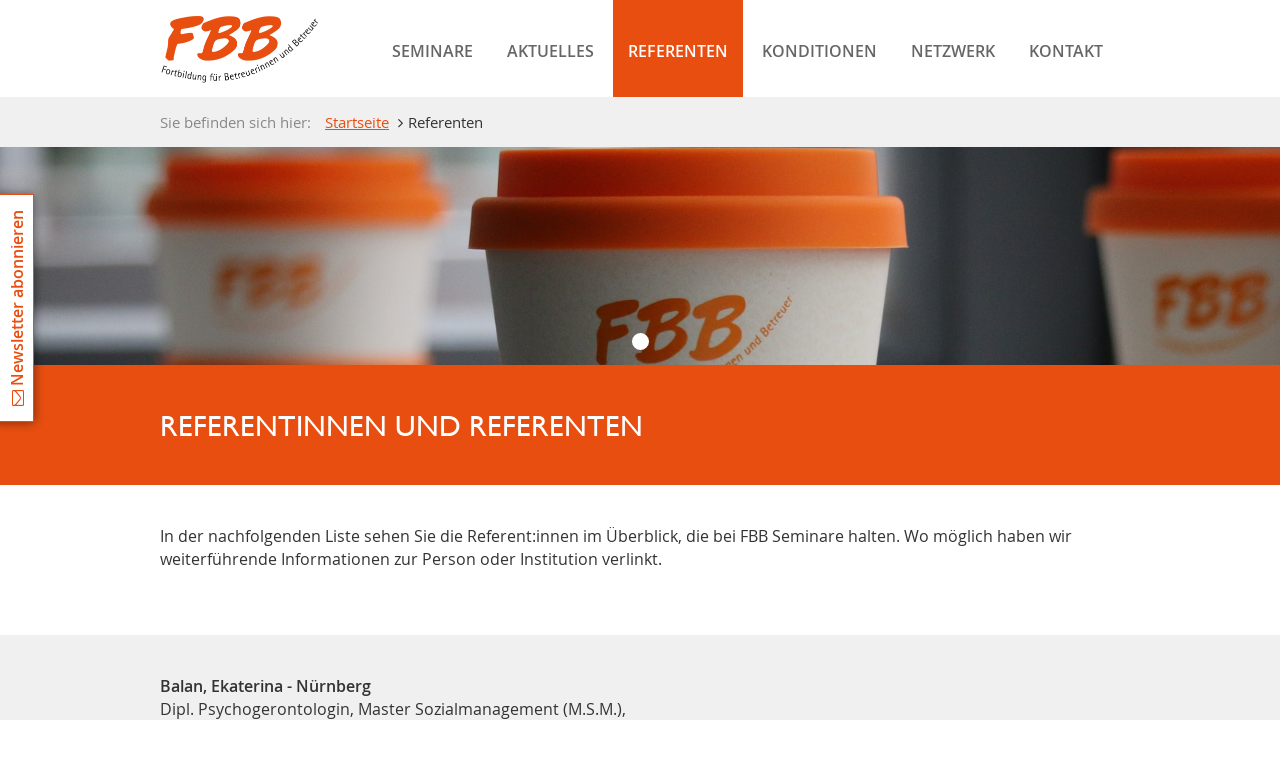

--- FILE ---
content_type: text/html; charset=utf-8
request_url: https://www.fbbweb.de/referenten.htm
body_size: 4195
content:
<!DOCTYPE html>
<html>
<head>
	<base href="https://www.fbbweb.de/">
	<meta http-equiv="Content-Type" content="text/html; charset=utf-8">
	<meta http-equiv="X-UA-Compatible" content="IE=Edge">
	<meta name="author" content="Dominik Scholz">
	<meta name="keywords" content="Referenten, Fortbildung, Betreuungsrecht, Migration Recht ">
	<meta name="description" content="FBB - renommierte Referent*innen - Betreuungsrecht, Sozialrecht, psychosoziale Themenfeldern ">
	<meta name="page-topic" content="FBB - rennomierte Referent*innen ">
	<meta name="audience" content="Alle">
	<meta name="content-language" content="DE">
	<meta name="page-type" content="Dienstleistung, Kommerziell">
	<meta name="robots" content="INDEX,FOLLOW">
	<meta name="revisit-after" content="3 days">
	<meta name="viewport" content="width=device-width; initial-scale=1.0; user-scalable=no">
	<link rel="shortcut icon" href="/favicon.ico">

	<link rel="canonical" href="https://www.fbbweb.de/referenten.htm">



	<meta property="og:title" content="FBB - rennomierte Referent*innen ">
	<meta property="og:description" content="FBB - renommierte Referent*innen - Betreuungsrecht, Sozialrecht, psychosoziale Themenfeldern ">
	<meta property="og:type" content="website">
	<meta property="og:url" content="https://www.fbbweb.de/referenten.htm">
	<meta property="og:image" content="https://www.fbbweb.de/images/header/slider_14.jpg">



	<title>FBB - rennomierte Referent*innen  - FBB</title>
	<link type="text/css" rel="stylesheet" href="gocms/item/coloredcolumn/site.css">
	<link type="text/css" rel="stylesheet" href="gocms/item/greycolumn/site.css">
	<link type="text/css" rel="stylesheet" href="gocms/item/oneonecolumn/site.css">
	<link type="text/css" rel="stylesheet" href="gocms/item/slider/site.css">
	<link type="text/css" rel="stylesheet" href="gocms/item/whitecolumn/site.css">
	<link type="text/css" rel="stylesheet" href="styles/desktop.css">
	<link type="text/css" rel="stylesheet" href="styles/font-awesome.min.css">
	<link type="text/css" rel="stylesheet" href="styles/mobile.css">
</head>

<!--
	powered by goCMS v4.2release
	visit www.go4u.de for more details
-->
<!-- Webdesign (c) 2017 by Dominik Scholz, go4u.de Webdesign -->
<body class="site8">

	<div id="header">
	
		<div class="center">
			
			<a id="logo" href="./"><img src="images/design/logo-fbb.png" alt="FBB - Fortbildung für Betreuerinnen und Betreuer"></a>
			
			<div id="menu-button"><img src="images/design/menu-button.png" alt="Menu"></div>
			
			<!-- mainmenu -->
			<ul id="mainmenu">
<li><a href="seminare.htm">Seminare</a></li>
<li><a href="aktuelles.htm">Aktuelles</a></li>
<li class="selected"><a href="referenten.htm">Referenten</a></li>
<li><a href="konditionen.htm">Konditionen</a></li>
<li><a href="netzwerk.htm">Netzwerk</a></li>
<li><a href="kontakt.htm">Kontakt</a></li>
</ul>			
		</div>
		
	</div>
	
		
		<!-- mainsubmenu -->
	<div id="mainsubmenu">
		<div class="center">
					</div>
	</div>
		
	
		<!-- breadcrumb -->
	<div id="breadcrumb">
		
		<div class="center">

			<ul class="breadcrumb">
				<li class="intro">Sie befinden sich hier:</li>
				<li><a href="./">Startseite</a></li>
				<li><span class="separator"><i class="fa fa-angle-right"></i></span><span class="current">Referenten</span></li>
			</ul>
		
		</div>
	
	</div>
	
	<!-- content -->
	<div class="slider slidernormal">
<div class="slide">
<div class="image">
<img src="images/header/slider_14.jpg" alt="">
</div>
<div class="text">
</div>
</div>
</div>
<div class="coloredcolumn container">
<div class="column column-0 odd first last">
<h1>
	Referentinnen und Referenten
</h1>
</div>
</div>
<div class="whitecolumn container">
<div class="column column-0 odd first last">
<p>
In der nachfolgenden Liste sehen Sie die Referent:innen im Überblick, die bei FBB Seminare halten. Wo möglich haben wir weiterführende Informationen zur Person oder Institution verlinkt. 
</p>
</div>
</div>
<div class="greycolumn container">
<div class="column column-0 odd first last">
<div class="oneonecolumn container">
<div class="column column-0 odd first">
<p>
<strong>Balan, Ekaterina - Nürnberg</strong><br>
Dipl. Psychogerontologin, Master Sozialmanagement (M.S.M.), Berufsbetreuerin<br>

</p>
</div>
<div class="column column-1 even last">
</div>
</div>
<div class="oneonecolumn container">
<div class="column column-0 odd first">
<p>
<strong>Bürkel, Ina – Nürnberg</strong><br>
Dipl.Sozialpäd. (FH) | Fachreferentin und -autorin
</p>
</div>
<div class="column column-1 even last">
</div>
</div>
<div class="oneonecolumn container">
<div class="column column-0 odd first">
<p>
<strong>Chauvistré, Ralph - Schmallenberg</strong><br>
Rechtspfleger a.D. | Fachbuchautor | Referent | Coach
</p>
</div>
<div class="column column-1 even last">
<p>
<a href="https://ralph-chauvistre.de/ralphchauvistre/" target="_blank">Website Ralph Chauvistré</a>
</p>
</div>
</div>
<div class="oneonecolumn container">
<div class="column column-0 odd first">
<p>
<strong>Frisch, Stefan – Fürth</strong><br>
Berater | Trainer und Coach im Bereich Marketing | Fachbuchautor
</p>
</div>
<div class="column column-1 even last">
<p>
<a href="https://www.machtfrisch.de/" target="_blank">Website Stefan Frisch</a>
</p>
</div>
</div>
<div class="oneonecolumn container">
<div class="column column-0 odd first">
<p>
<strong>Deinert, Horst – Duisburg</strong><br>
Dipl.-Verwaltungswirt/Sozialarbeiter - Fachbuchautor
</p>
</div>
<div class="column column-1 even last">
<p>
<a href="https://www.horstdeinert.de/" target="_blank">Website Horst Deinert</a>
</p>
</div>
</div>
<div class="oneonecolumn container">
<div class="column column-0 odd first">
<p>
<strong>Prof. Dr. med. Dipl. Psych. Erbguth, Frank (FEAN) – Nürnberg</strong><br>
ehemaliger ärztlicher Leiter der Universitätsklinik für Neurologie<br>
Paracelsus Medizinische Privatuniversität - Klinikum Nürnberg<br>
Präsident der Deutschen Hirnstiftung   <br>

</p>
</div>
<div class="column column-1 even last">
<p>
<a href="/referent-erbguth.htm">Weitere Informationen zu Prof.Dr. Frank Erbguth</a>
</p>
</div>
</div>

<div class="oneonecolumn container">
<div class="column column-0 odd first">
<p>
<strong>Heinemann, Manuel - Bayreuth</strong><br>
Sozialpädagoge | Unternehmer im Bedrohungsmanagement | Deeskalationstrainer | lehrt Gefahrenmanagement an der Technischen Hochschule Nürnberg und bei der bayerischen Verwaltungsschule. <br>

</p>
</div>
<div class="column column-1 even last">
<p>
<a href="https://ghs-beratung.de/">Website ghs-beratung, Manuel Heinemann und Florian Sammet</a><br>

</p>
</div>
</div>
<div class="oneonecolumn container">
<div class="column column-0 odd first">
<p>
<strong>Kästner, Christian - Haldensleben</strong><br>
Diplom-Sozialpädagoge (FH) | Mediator | Suchtberater | rechtlicher Betreuer | Berufsvormund
</p>
</div>
<div class="column column-1 even last">
<p>
<a href="http://kaestner-betreuung.de/index.php" target="_blank">Website Christian Kästner</a><br>

</p>
</div>
</div>
<div class="oneonecolumn container">
<div class="column column-0 odd first">
<p>
<strong>Katzy, Cornelia – Nürnberg</strong><br>
Rechtsanwältin<br>

</p>
</div>
<div class="column column-1 even last">
<p>
<a href="http://www.kanzleischeulen.de/" target="_blank">Website Kanzlei Scheulen</a>
</p>
</div>
</div>
<div class="oneonecolumn container">
<div class="column column-0 odd first">
<p>
<strong>Khalaf, Roj – Nürnberg/Würzburg/Schweinfurt</strong><br>
Rechtsanwalt &amp; Europajurist<br>
Tätigkeitsschwerpunkte Migrations-, Asyl- und Strafrecht<br>

</p>
</div>
<div class="column column-1 even last">
<p>
<a href="https://www.kanzlei-khalaf.de/" target="_blank">Website Kanzlei Khalaf</a>
</p>
</div>
</div>
<div class="oneonecolumn container">
<div class="column column-0 odd first">
<p>
<strong>Koussemou, I.O.B Ibukun – Bayreuth</strong><br>
B.A. Kultur &amp; Gesellschaft Afrikas, Crossbordermediator  und-Buchautor 
</p>
</div>
<div class="column column-1 even last">
</div>
</div>
<div class="oneonecolumn container">
<div class="column column-0 odd first">
<p>
<strong>Dipl.Psych. Köster, Horst</strong><br>
Psychologischer Psychotherapeut | Coach | Trainer | Supervisor<br>

</p>
</div>
<div class="column column-1 even last">
</div>
</div>
<div class="oneonecolumn container">
<div class="column column-0 odd first">
<p>
<strong>Krüger, Susanne – Mannheim</strong><br>
Rechtliche Betreuung | Supervision | Coaching | Beratung 
</p>
</div>
<div class="column column-1 even last">
<p>
<a href="https://www.krueger-betreuung.de/profil/" target="_blank">Website Susanne Krüger</a>
</p>
</div>
</div>
<div class="oneonecolumn container">
<div class="column column-0 odd first">
<p>
<strong>Lackner, Tina – Mannheim</strong><br>
Büro für leichte Sprache, Gemeindediakonie Mannheim 
</p>
</div>
<div class="column column-1 even last">
<p>
<a href="https://www.krueger-betreuung.de/profil/" target="_blank">Website Susanne Krüger</a>
</p>
</div>
</div>
<div class="oneonecolumn container">
<div class="column column-0 odd first">
<p>
<strong>Meyer, Stefan – Nürnberg</strong><br>
Diakon MAS - Hospizteam Nürnberg und Geschäftsführer Hospizakademie Nürnberg
</p>
</div>
<div class="column column-1 even last">
<p>
<a href="http://www.hospiz-team.de" target="_blank">Website Hospizteam Nürnberg</a> und <a href="http://www.hospizakademie-nuernberg.de/" target="_blank">Website Hospizakademie Nürnberg</a>
</p>
</div>
</div>
<div class="oneonecolumn container">
<div class="column column-0 odd first">
<p>
<strong> Prof. Noll, Tobias - Menden/Dortmund</strong><br>
Professor an der SRH Heidelberg, Rechtsanwalt, Fachanwalt für Sozialrecht, Berufsbetreuer, Verfahrenspfleger
</p>
</div>
<div class="column column-1 even last">
<p>
<a href="https://www.rechtsanwaltskanzlei-noll.de/" target="_blank">Website Rechtsanwalt Tobias Noll</a>
</p>
</div>
</div>
<div class="oneonecolumn container">
<div class="column column-0 odd first">
<p>
<strong>Prof. Dr. Scheulen, Andreas  – Nürnberg</strong><br>
Rechtsanwalt/ Fachanwalt für Familienrecht/ Diplom-Verwaltungswirt/ Dozent an der Evangelischen Hochschule Nürnberg
</p>
</div>
<div class="column column-1 even last">
<p>
<a href="http://www.kanzleischeulen.de/curacultus.html" target="_blank">Website Kanzlei Scheulen und CuraCultus</a><br>

</p>
</div>
</div>
<div class="oneonecolumn container">
<div class="column column-0 odd first">
<p>
<strong>Prof. Dr. Schwarzer, Wolfgang - Köln</strong><br>
Psychiater/ Psychotherapeut/ Dozent - Fachbuchautor
</p>
</div>
<div class="column column-1 even last">
</div>
</div>
<div class="oneonecolumn container">
<div class="column column-0 odd first">
<p>
<strong>Staib, Birgit – Nürnberg</strong><br>
Krankenschwester, Dipl. Sozialpädagogin <br>
Beratungsarbeit in der Fachstelle für pflegende Angehörige der AWO Nürnberg
</p>
</div>
<div class="column column-1 even last">
</div>
</div>
<div class="oneonecolumn container">
<div class="column column-0 odd first">
<p>
<strong>Dr. Stoy, Thorsten – Frankfurt</strong>
</p>
<ul>
<li>Hochschullehrer für besondere Lehraufgaben am Fachbereich "Soziale Arbeit und Gesundheit" an der Frankfurt University of Applied Sciences. </li>
<li>Dipl. Sozialarbeiter (FH) </li>
<li>Studium der Psychologie</li>
<li>Berufsbetreuer </li>
</ul>
</div>
<div class="column column-1 even last">
<p>
<a href="https://www.frankfurt-university.de/de/hochschule/fachbereich-4-soziale-arbeit-gesundheit/kontakt/professor-innen/thorsten-stoy/" target="_blank"> Profil Dr. Thorsten Stoy</a>
</p>
</div>
</div>
<div class="oneonecolumn container">
<div class="column column-0 odd first">
<p>
<strong>Thar, Jürgen – Erftstadt</strong><br>
Dipl. Sozialarbeiter | Fachbuchautor | Referent für das Betreuungsrecht | Rechtlicher Betreuer <br>

</p>
</div>
<div class="column column-1 even last">
<p>
<a href="https://www.betreuungrheinerft.de" target="_blank">  Website Jürgen Thar</a>
</p>
</div>
</div>
<div class="oneonecolumn container">
<div class="column column-0 odd first">
<p>
<strong>Walther, Guy – Frankfurt</strong><br>
Stellvertr. Datenschutzbeauftragter der Stadt Frankfurt am Main/ Fachbuchautor 
</p>
</div>
<div class="column column-1 even last">
</div>
</div>
<div class="oneonecolumn container">
<div class="column column-0 odd first">
<p>
<strong>Weinhold, Michael - Nürnberg </strong><br>
Leiter der Schuldner- und Insolvenzberatung am ISKA - Nürnberg
</p>
</div>
<div class="column column-1 even last">
<p>
<a href="https://www.iska-nuernberg.de/schuldnerberatung/" target="_blank">Webseite ISKA Schuldner- und Insolvenzberatung</a>
</p>
</div>
</div>
<div class="oneonecolumn container">
<div class="column column-0 odd first">
<p>
<strong>Wurzel, Bettina – Bayreuth</strong><br>
Dipl.Sozialpäd. (FH), Fachreferentin und -autorin
</p>
</div>
<div class="column column-1 even last">
</div>
</div>
</div>
</div>
	
	
	<div id="newsletter">
		<a href="newsletter.htm"><i class="fa fa-envelope-o"></i> Newsletter abonnieren</a>
	</div>
	
	<div id="bottom">
		<div class="center">
			
			<div class="column">
			
				<ul class="social">
					<li><a href="https://www.facebook.com/fortbildung.betreuung/" target="_blank"><i class="fa fa-facebook" title="Facebook"></i></a></li>
					<li><a href="https://www.xing.com/profile/Olaf_Kahnt" target="_blank"><i class="fa fa-xing" title="Xing"></i></a></li>
					<li><a href="https://www.linkedin.com/in/olaf-kahnt-753225152/" target="_blank"><i class="fa fa-linkedin" title="Linkedin"></i></a></li>
				</ul>
			
			</div>
			
			<div class="column">
			
				<!-- footer menu -->
				<ul id="bottommenu">
<li><a href="impressum.htm">Impressum</a><span class="separator">|</span></li>
<li><a href="ueber-fbb.htm">Über FBB</a><span class="separator">|</span></li>
<li><a href="datenschutz.htm">Datenschutz</a><span class="separator">|</span></li>
<li><a href="newsletter.htm">Newsletter</a><span class="separator">|</span></li>
<li><a href="wissenswertes.htm">Wissenswertes</a><span class="separator">|</span></li>
<li><a href="anfahrt-und-unterkunft.htm">Anfahrt und Unterkunft</a></li>
</ul>				
			</div>
			
		</div>
	
	</div>
	
	<div id="footer">
	
		<div class="center">
	
			<div id="claim">
				Seit 1998 - FBB - Ihr Begleiter auf dem Weg zur erfolgreichen Betreuung
			</div>

			<div id="poweredby">
				<!-- powered by -->
				powered by goCMS - 31.354 millisec to render
			</div>

		</div>
			
	</div>
	
	<script type="text/javascript" src="gocms/dependency/bind/bind.js"></script>
	<script type="text/javascript" src="gocms/dependency/selector/selector.js"></script>
	<script type="text/javascript" src="gocms/dependency/tween/ease.js"></script>
	<script type="text/javascript" src="gocms/dependency/tween/tween.js"></script>
	<script type="text/javascript" src="gocms/extension/mailcrypt/site.js"></script>
	<script type="text/javascript" src="gocms/extension/menutoggle/site.js"></script>
	<script type="text/javascript" src="gocms/item/slider/site.js"></script>








</body>
</html>

--- FILE ---
content_type: text/css
request_url: https://www.fbbweb.de/gocms/item/coloredcolumn/site.css
body_size: 29
content:
.coloredcolumn
{
	position: relative;
	display: block;
	overflow: hidden;
	background: #630000;
	color: #FFFFFF;
	padding: 20px;
}

.coloredcolumn > .column
{
	position: relative;
	display: block;
	overflow: hidden;
	width: 100%;
}

--- FILE ---
content_type: text/css
request_url: https://www.fbbweb.de/gocms/item/greycolumn/site.css
body_size: 24
content:
.greycolumn
{
	position: relative;
	display: block;
	overflow: hidden;
	background: #F0F0F0;
	padding: 40px 0 50px 0;
}

.greycolumn > .column
{
	position: relative;
	display: block;
	overflow: hidden;
	width: 100%;
}

--- FILE ---
content_type: text/css
request_url: https://www.fbbweb.de/gocms/item/oneonecolumn/site.css
body_size: 26
content:
.oneonecolumn
{
	position: relative;
	display: block;
	overflow: hidden;
}

.oneonecolumn > .column
{
	position: relative;
	display: block;
	overflow: hidden;
	width: 49%;
	margin-right: 2%;
	float: left;
}

.oneonecolumn > .column.last
{
	margin-right: 0;
}

--- FILE ---
content_type: text/css
request_url: https://www.fbbweb.de/gocms/item/slider/site.css
body_size: 630
content:
.slider
{
	position: relative;
	display: block;
	overflow: show;
	border: 4px solid #FFFFFF;
	border-radius: 4px;
	box-shadow: 0 1px 4px rgba(0, 0, 0, 0.2);
	background: #FFFFFF;
	margin-bottom: 30px;
	width: 100%;
}
.slider:after
{
	display: block;
	content: '';
	padding-top: 50%; /* do aspect ratio */
}

.slider .slide
{
	position: relative;
	display: inline-block;
	overflow: hidden;
	width: 33.333334%; /* round up to avoid iphone landscape bug */
	height: 100%;
	box-sizing: border-box;
	font-size: 14px;
	padding: 5px;
	white-space: normal;
}
.slider .slide > img
{
	width: 100%;
	height: auto;
}

.slider .viewport
{
	position: absolute;
	display: block;
	overflow: hidden;
	width: 100%;
	height: 100%;
}

.slider .wrapper
{
	position: absolute;
	display: block;
	overflow: show;
	height: 100%;
	width: 100%;
	white-space: nowrap;
	font-size: 0;
}

.slider .prev, .slider .next
{
	position: absolute;
	display: block;
	overflow: hidden;
	width: 27px;
	height: 27px;
	top: 50%;
	margin-top: -13px;
	cursor: pointer;
	z-index: 2;
	background-image: url(prev-next-button.png);
	background-repeat: no-repeat;
	transition: opacity .25s ease;
	opacity: 0;
}
.slider .prev.disabled, .slider .next.disabled
{
	display: none;
}
.slider .prev
{
	left: 10px;
	background-position: left center;
}
.slider .next
{
	right: 10px;
	background-position: right center;
}
.slider:hover .prev, .slider:hover .next
{
	opacity: 1;
}


.slider .paging
{
	position: absolute;
	display: block;
	overflow: hidden;
	width: 100%;
	bottom: -32px;
	text-align: center;
}
.slider .paging.disabled
{
	display: none;
}

.slider .bullet
{
	position: relative;
	display: inline-block;
	width: 11px;
	height: 11px;
	margin: 0 5px 0 5px;
	border-radius: 50%;
	background: #999999;
	background: rgba(0, 0, 0, 0.45);
	box-shadow: 0 0 3px rgba(0, 0, 0, 0.4) inset;
	cursor: pointer;
	transition: background .25s ease;
}
.slider .bullet.active
{
	background: #000000;
	background: rgba(0, 0, 0, 0.7);
}

--- FILE ---
content_type: text/css
request_url: https://www.fbbweb.de/gocms/item/whitecolumn/site.css
body_size: 23
content:
.whitecolumn
{
	position: relative;
	display: block;
	overflow: hidden;
	background: #FFFFFF;
	padding: 40px 0 50px 0;
}

.whitecolumn > .column
{
	position: relative;
	display: block;
	overflow: hidden;
	width: 100%;
}

--- FILE ---
content_type: text/css
request_url: https://www.fbbweb.de/styles/desktop.css
body_size: 3173
content:
/*  include font definitions  */
@font-face {
    font-family: OpenSans;
    src: url('type/opensans-light-webfont.eot');
    src: url('type/opensans-light-webfont.eot?#iefix') format('embedded-opentype'),
         url('type/opensans-light-webfont.woff') format('woff'),
         url('type/opensans-light-webfont.ttf') format('truetype'),
         url('type/opensans-light-webfont.svg#open_sanslight') format('svg');
    font-weight: 300;
    font-style: normal;
	font-display: fallback;
}

@font-face {
    font-family: OpenSans;
    src: url('type/opensans-regular-webfont.eot');
    src: url('type/opensans-regular-webfont.eot?#iefix') format('embedded-opentype'),
         url('type/opensans-regular-webfont.woff') format('woff'),
         url('type/opensans-regular-webfont.ttf') format('truetype'),
         url('type/opensans-regular-webfont.svg#open_sansregular') format('svg');
    font-weight: normal;
    font-style: normal;
	font-display: fallback;
}

@font-face {
    font-family: OpenSans;
    src: url('type/opensans-semibold-webfont.eot');
    src: url('type/opensans-semibold-webfont.eot?#iefix') format('embedded-opentype'),
         url('type/opensans-semibold-webfont.woff') format('woff'),
         url('type/opensans-semibold-webfont.ttf') format('truetype'),
         url('type/opensans-semibold-webfont.svg#open_sanssemibold') format('svg');
    font-weight: bold;
    font-style: normal;
	font-display: fallback;
}

@font-face {
    font-family: GillSansMT;
    src: url('type/gill-sans-mt-webfont.eot');
    src: url('type/gill-sans-mt-webfont.eot?#iefix') format('embedded-opentype'),
         url('type/gill-sans-mt-webfont.woff') format('woff'),
         url('type/gill-sans-mt-webfont.ttf') format('truetype');
    font-weight: normal;
    font-style: normal;
	font-display: fallback;
}

/*  attributes for all  */
body, h1, h2, h3, h4, h5, h6, p, div, img, a, address, b, i, u, sup, div, span, ul, li {
	margin: 0;
	padding: 0;
	border: 0;
}

/*  tags  */
body
{
	font-family: OpenSans, Verdana, Arial, Helvetica, sans-serif;
	background: #FFFFFF;
	color: #333333;
	font-size: 16px;
	text-align: center;
}

a
{
	font-weight: normal;
	color: #E84E0F;
	text-decoration: underline;
	transition: color 0.2s ease, border 0.2s ease, background-color 0.2s ease;
}
a:hover
{
	color: #789bb3;
	text-decoration: none;
}

input, textarea
{
	font-family: inherit;
	font-size: 0.9em;
	padding: 4px;
	border: 1px solid #CCCCCC;
	border-radius: 2px;
	box-shadow: none;
	outline: none;
	transition: color 0.2s ease, background 0.2s ease, border 0.2s ease, box-shadow 0.2s ease;
}
input:focus, textarea:focus
{
	border: 1px solid #E84E0F;
	box-shadow: 0 0 3px rgba(102, 153,0, 0.5);
}

p
{
	margin: 0 0 0.9em 0;
	line-height: 1.45em;
}

ol, ul
{
	margin: 0 0 0.9em 1.7em;
}

ul
{
	list-style-type: square;
}

h1
{
	font-family: GillSansMT;
	color: #E84E0F;
	font-size: 2.0em;
	font-weight: 500;
	padding-bottom: 0.5em;
}

h2
{
	font-family: GillSansMT;
	color: #000000;
	font-size: 1.8em;
	font-weight: 500;
	padding-bottom: 0.75em;
	padding-top: 0.75em;
}

h3
{
	font-family: GillSansMT;
	color: #000000;
	font-size: 1.5em;
	font-weight: 500;
	padding-bottom: 0.5em;
	padding-top: 0.75em;
}

/*  ids  */
#header
{
	position: relative;
	display: block;
	overflow: hidden;
	padding: 0;
}

#logo
{
	position: relative;
	display: block;
	float: left;
	padding: 10px 0 0 0;
}
#logo img
{
	height: 80px;
}

#menu-button
{
	display: none;
}

#mainmenu
{
	position: relative;
	display: block;
	float: right;
	margin: 0;
	list-style-type: none;
}
#mainmenu li
{
	position: relative;
	display: block;
	overflow: hidden;
	float: left;
}
#mainmenu a
{
	position: relative;
	display: block;
	/*padding: 50px 15px 15px 15px;*/
	padding: 40px 15px 35px 15px;
	color: #666666;
	text-transform: uppercase;
	text-decoration: none;
	margin: 0 2px 0 2px;
	font-weight: 700;
}
#mainmenu a:hover,
#mainmenu li.selected a
{
	background: #E84E0F;
	color: #FFFFFF;
}
#mainmenu li.selected a:hover
{
	color: #FFFFFF;
}

#mainsubmenu
{
	background: #E84E0F;
}
#mainsubmenu .center
{
	width: auto;
	padding-left: 493px;
}

#breadcrumb
{
	padding: 15px 0 15px 0;
	background: #F0F0F0;
	font-size: 0.95em;
}

#breadcrumb + .imagenormal
{
	margin: 0;
}
#breadcrumb + .imagenormal img
{
	display: block;
	width: 100%;
	height: 100%;
}

#newsletter
{
	position: fixed;
	display: block;
	left: 0;
	top: 40%;
	z-index: 1;
	margin-left: -6px;
	padding: 11px 15px 5px 15px;
	box-shadow: 0 0 10px rgba(0, 0, 0, 0.5);
	background: #FFFFFF;
	border: 1px solid #E84E0F;
	transform-origin: 0 50%;
	transform: rotate(-90deg) translate(-50%, 50%);
	transition: margin .25s ease, box-shadow 0.25s ease;
}
#newsletter:hover
{
	margin-left: -1px;
	box-shadow: 0 0 10px rgba(0, 0, 0, 1);
}
#newsletter a
{
	color: #E84E0F;
	text-decoration: none;
	font-weight: bold;
}

#bottom
{
	position: relative;
	display: block;
	overflow: hidden;
	background: #272727;
	color: #FFFFFF;
	padding: 30px 0 40px 0;
	font-size: 1em;
}
#bottom .column
{
	position: relative;
	display: block;
	overflow: hidden;
	text-align: center;
}
#bottom .column:last-child
{
	margin-right: 0;
}
#bottom a, #bottom h2
{
	color: #FFFFFF;
}

#bottommenu
{
	position: relative;
	display: inline;
	overflow: hidden;
	margin: 0;
	list-style-type: none;
	color: #666666;
	text-transform: uppercase;
}
#bottommenu li
{
	display: inline-block;
}
#bottommenu a
{
	color: #FFFFFF;
	text-decoration: none;
	white-space: nowrap;
	letter-spacing: 1px;
}
#bottommenu a:hover
{
	text-decoration: underline;
}
#bottommenu .separator
{
	position: relative;
	display: inline-block;
	margin: 0 6px 0 10px;
	font-size: 1.2em;
}

#footer
{
	position: relative;
	display: block;
	overflow: hidden;
	background: #E84E0F;
	color: #FFFFFF;
	padding: 30px 0 30px 0;
	font-size: 0.9em;
	text-align: center;
}

#claim
{
	font-weight: bold;
	text-transform: uppercase;
	letter-spacing: 1px;
	text-align: center;
	padding: 0 0 1em 0;
}

#poweredby
{
	font-size: 0.75em;
	margin: 0;
	text-align: center;
}

/*  classes  */
.center
{
	position: relative;
	display: block;
	overflow: hidden;
	width: 960px;
	margin: 0 auto 0 auto;
	text-align: left;
}

.greycolumn
{
	text-align: center;
}
.greycolumn > .column, .whitecolumn > .column, .coloredcolumn > .column, #error404
{
	width: 960px;
	margin: 0 auto 0 auto;
	text-align: left;
}

.coloredcolumn
{
	padding: 40px 0 40px 0;
}
.coloredcolumn h1,
.coloredcolumn h2,
.coloredcolumn h3,
.coloredcolumn h4
{
	color: #FFFFFF;
	padding: 0;
	text-transform: uppercase;
	font-weight: 500;
	font-size: 1.8em;
}
.coloredcolumn .button
{
	border: 2px solid #FFFFFF;
	background: #FFFFFF;
}
.coloredcolumn a
{
	color: #FFFFFF;
}

.column .whitecolumn,
.column .greycolumn,
.column .coloredcolumn,
.column .warningcolumn
{
	padding: 0;
}
.column .whitecolumn:not(:last-child),
.column .greycolumn:not(:last-child),
.column .coloredcolumn:not(:last-child),
.column .warningcolumn:not(:last-child)
{
	margin-bottom: 2rem;
}
.column .whitecolumn > .column,
.column .greycolumn > .column,
.column .coloredcolumn > .column,
.column .warningcolumn > .column
{
	padding: 2rem;
	box-sizing: border-box;
}
.column .whitecolumn > .column > :first-child,
.column .greycolumn > .column > :first-child,
.column .coloredcolumn > .column > :first-child,
.column .warningcolumn > .column > :first-child
{
	margin-top: 0;
	padding-top: 0;
}
.column .whitecolumn > .column > :last-child,
.column .greycolumn > .column > :last-child,
.column .coloredcolumn > .column > :last-child,
.column .warningcolumn > .column > :last-child
{
	margin-bottom: 0;
	padding-bottom: 0;
}

.mainsubmenu
{
	list-style-type: none;
	margin: 0;
}
.mainsubmenu li
{
	display: inline-block;
}
.mainsubmenu a
{
	display: inline-block;
	padding: 15px 10px 15px 10px;
	color: #FFFFFF;
	text-decoration: none;
	text-transform: uppercase;
}
.mainsubmenu li.selected a
{
	background: #F0F0F0;
	color: #333333;
}

.breadcrumb
{
	list-style-type: none;
	padding: 0;
	margin: 0;
}
.breadcrumb li
{
	display: inline;
}
.breadcrumb .intro
{
	color: #888888;
	padding-right: 10px;
}
.breadcrumb .separator
{
	padding: 0 5px 0 5px;
}

.h1center, .h2center, .h3center, .h4center
{
	text-align: center;
}

.slider
{
	padding: 0;
	border: 0;
	border-radius: 0;
	box-shadow: none;
	cursor: default;
	background: none;
	margin-bottom: 0;
}
.slider:after
{
	display: block;
	content: '';
	padding-top: 28%; /* do aspect ratio */
	padding-top: 17%; /* do aspect ratio */
}
.slider .slide
{
	width: 100%;
	vertical-align: top;
}
.slider .slide .image
{
	position: absolute;
	left: 0;
	top: 0;
	width: 100%;
	height: 100%;
}
.slider .slide .image img
{
	height: 100%;
}
.slider .slide .text
{
	position: relative;
	display: block;
	margin: 0 auto 0 auto;
	text-align: left;
	max-width: 960px;
	padding: 60px 20px 20px 20px;
}
.slider .slide .text h2
{
	padding-top: 0;
	padding-bottom: 0.25em;
	font-size: 2.1em;
}
.slider .slide .text p
{
	font-size: 1.3em;
}
.slider .slide .text h2,
.slider .slide .text p
{
	color: #FFFFFF;
	text-shadow: 0 0 3px rgba(0, 0, 0, 1), 0 0 5px rgba(0, 0, 0, 1), 0 0 10px rgba(0, 0, 0, 1);
}
.slider .slide .text a
{
	border: 2px solid #E84E0F;
	background: #E84E0F !important;
	color: #FFFFFF;
	font-size: 0.9em !important;
}
.slider .slide .text a:hover
{
	color: #FFFFFF !important;
}


.slider .paging
{
	bottom: 10px;
}
.slider .paging .bullet
{
	background: none;
	box-shadow: none;
	border: 3px solid #FFFFFF;
	border: 3px solid rgba(255, 255, 255, 0.5);
}
.slider .paging .bullet.active
{
	background: #FFFFFF;
	border-color: #FFFFFF;
}

.button,
.slider .slide .text a
{
	position: relative;
	display: inline-block;
	border: 2px solid #E84E0F;
	background: #FFFFFF;
	padding: 10px 15px;
	font-size: 1.2em;
	font-weight: bold;
	text-decoration: none;
	text-transform: uppercase;
	transition: box-shadow 0.2s ease;
	margin: 15px 0 15px 0;
}
.button::before,
.slider .slide .text a::before
{
	font-family: FontAwesome;
	content: "\f101";
	padding-right: 0.75em;
}
.button:hover,
.slider .slide .text a:hover
{
	color: #E84E0F;
	box-shadow: 0 0 10px rgba(0, 0, 0, 0.5);
}
.button.right
{
	float: right;
}

.mailformsubmit,
.newslettersubscribesubmit
{
	padding: 5px 7px 5px 7px;
	color: #FFFFFF;
	background: #E84E0F;
	text-transform: uppercase;
	border: 1px solid #E84E0F;
	border-radius: 2px;
	font-weight: bold;
	font-size: 1em;
}
.mailformsubmit:hover, .mailformsubmit:focus,
.newslettersubscribesubmit:hover, .newslettersubscribesubmit:focus
{
	background: #FFFFFF;
	color: #E84E0F;
}

.mailformabort
{
	padding: 5px 7px 5px 7px;
	color: #AAAAAA;
	background: #EEEEEE;
	text-transform: uppercase;
	border: 1px solid #EEEEEE;
	border-radius: 2px;
	font-weight: bold;
	font-size: 1em;
}
.mailformabort:hover, .mailformabort:focus
{
	background: #FFFFFF;
	color: #992200;
}

.mailformsent, .mailformnotsent
{
	border-radius: 2px;
}


.contact
{
	list-style-type: none;
	margin: 0;
}
.contact li
{
	margin: 0 0 5px 0;
}
.contact .fa
{
	display: none;
	color: #E84E0F;
	font-size: 1.3em;
	text-align: center;
}

.social
{
	display: inline-block;
	list-style-type: none;
	margin: 0;
}
.social li
{
	position: relative;
	display: inline-block;
	width: 40px;
	height: 40px;
	margin: 20px 10px 20px 10px;
}
.social a
{
	text-decoration: none;
}
.social i
{
	position: relative;
	display: inline-block;
	overflow: hidden;
	text-align: center;
	color: #FFFFFF;
	background: #E84E0F;
	line-height: 42px;
	font-size: 20px;
	width: 100%;
	height: 100%;
	border-radius: 50%;
	transition: color 0.25s ease, background 0.25s ease;
}
.social a:hover i
{
	color: #E84E0F;
	background: #FFFFFF;
}

.coloredcolumn
{
	background: #E84E0F;
}

.large-button
{
	display: block;
	margin: 1em auto 1em auto;
	padding: 2em 1em;
	border-radius: 6px;
	border: 1px solid #E84E0F;
	background: #E84E0F;
	color: #FFFFFF;
	font-size: 1em;
	text-decoration: none;
	font-weight: bold;
	transition: color 0.3s ease, background 0.3s ease;
	text-align: center;
}
.large-button:hover
{
	background: #FFFFFF;
	color: #E84E0F;
}

.accordion-head
{
	padding-right: 3rem;
}
.accordion-head > *:first-child { margin-top: 0; }
.accordion-head > *:last-child { margin-bottom: 0; }
.accordion-head > h1:first-child, .accordion-head > h2:first-child, .accordion-head > h3:first-child, .accordion-head > h4:first-child { padding-top: 0; }
.accordion-head > h1:last-child, .accordion-head > h2:last-child, .accordion-head > h3:last-child, .accordion-head > h4:last-child { padding-bottom: 0; }
.accordion-head::after
{
	right: .75rem;
	top: 50%;
	margin-top: -1.5rem;
	font-size: 3rem;
    line-height: 1;
    color: #E84E0F;
    content: '+';

}

--- FILE ---
content_type: text/css
request_url: https://www.fbbweb.de/styles/mobile.css
body_size: 1209
content:
@media only screen and (max-width: 1100px) {
	
	/*  ids  */
	#newsletter
	{
		position: relative;
		display: block;
		left: auto;
		top: auto;
		margin-left: 0;
		padding: 0;
		border: 0;
		background: #E84E0F;
		box-shadow: none;
		transform-origin: 0 0;
		transform: none;
		transition: background 0.25s ease, color 0.25s ease;
		text-align: center;
	}
	#newsletter:hover
	{
		margin-left: 0;
		box-shadow: none;
		background: #FFFFFF;
	}
	#newsletter a
	{
		display: block;
		padding: 10px;
		border: 1px solid #E84E0F;
		text-align: center;
		color: #FFFFFF;
	}
	#newsletter:hover a
	{
		color: #E84E0F;
	}

}

@media only screen and (max-width: 1000px) {

	/*  tags  */
	body
	{
		-webkit-text-size-adjust: none;
	}
	h1
	{
		font-size: 1.8em;
	}
	h2
	{
		font-size: 1.6em;
	}


	/*  ids  */
	#menu-button
	{
		position: absolute;
		display: inline-block;
		overflow: hidden;
		margin-top: 8px;
		top: 0;
		right: 20px;
		width: 40px;
		height: 40px;
		padding: 15px;
		background: none;
		color: #A2C6DE;
		cursor: pointer;
		border-radius: 2px;
	}
	#menu-button img
	{
		position: absolute;
		top: 15px;
		width: 40px;
	}
	
	#menu-button.opened
	{
		background: #FF4C01;
		color: #FFFFFF;
	}
	#menu-button.opened img
	{
		top: -45px;
	}
	
	#mainmenu
	{
		overflow: hidden;
		clear: both;
		float: none;
		margin: 0 -10px 0 -10px;
		font-size: 1.5em;
		transition: max-height .25s linear 0s;
		-webkit-transition: max-height .25s linear 0s;
		max-height: 0;
	}
	#mainmenu.opened
	{
		max-height: 400px;
	}
	#mainmenu li
	{
		display: block;
		float: none;
	}
	#mainmenu a
	{
		display: block;
		margin: 0 0 3px 0;
		padding: 3px 10px 3px 10px;
	}
	#mainsubmenu li a
	{
		padding: 5px 10px 5px 10px;
	}
	

	/*  classes  */
	.threecolumn > .column
	{
		width: 30%;
		margin-right: 5%;
		float: left;
	}
	.oneonecolumn > .column
	{
		width: 47%;
		margin-right: 6%;
		float: left;
	}
	.center, #mainsubmenu .center, .greycolumn > .column, .whitecolumn > .column, .coloredcolumn > .column, .warningcolumn > .column, #error404
	{
		width: auto;
		padding-left: 20px;
		padding-right: 20px;
	}
	
	.slider .slide .text
	{
		padding: 20px 20px 20px 20px;
	}
	
}


@media only screen and (max-width: 850px)
{
	/*  tags  */
	address b
	{
		display: block;
		float: none;
		width: auto;
		padding: 0 0 0.25em 0;
		text-align: left;
	}
	address i
	{
		display: block;
		float: none;
		width: auto;
		padding: 0 0 1em 0;
	}
	
	/*  ids  */
	#breadcrumb .breadcrumb
	{
		display: none;
	}
	
	/*  classes  */
	.coloredcolumn h1,
	.coloredcolumn h2,
	.coloredcolumn h3,
	.coloredcolumn h4
	{
		font-size: 1.4em;
	}
	.coloredcolumn .button
	{
		font-size: 1em;
	}
	
	.slider .paging .bullet
	{
		border: 2px solid #FFFFFF;
		border: 2px solid rgba(255, 255, 255, 0.5);
		height: 9px;
		width: 9px;
	}
	.slider .paging
	{
		bottom: 6px;
	}
	.slider .slide .text p
	{
		display: none;
	}

}


@media only screen and (max-width: 650px) {

	/*  ids  */

	/*  classes  */
	.threecolumn .column, .twoonecolumn > .column, .onetwocolumn > .column, .oneonecolumn > .column, #bottom .column
	{
		width: 100% !important;
		/*margin-top: 3em;*/
		margin-left: 0;
		margin-right: 0;
	}
	.threecolumn .column:not(:last-child), .twoonecolumn > .column:not(:last-child), .onetwocolumn > .column:not(:last-child), .oneonecolumn > .column:not(:last-child)
	{
		margin-bottom: 1.333rem;
	}
	/*
	.threecolumn .column:first-child, .twoonecolumn .column:first-child, .oneonecolumn .column:first-child, #bottom .column:first-child
	{
		margin-top: 0;
	}
	*/
	.googlemaps-wrapper
	{
		padding-top: 75%;
	}
	
	.coloredcolumn
	{
		padding: 20px 0 20px 0;
	}
	.coloredcolumn h1,
	.coloredcolumn h2,
	.coloredcolumn h3,
	.coloredcolumn h4
	{
		font-size: 1.3em;
	}
	.coloredcolumn .button
	{
		font-size: 1em;
	}
	
	.slider .paging .bullet
	{
		border: 2px solid #FFFFFF;
		border: 2px solid rgba(255, 255, 255, 0.5);
		height: 7px;
		width: 7px;
	}
	.slider .paging
	{
		bottom: 2px;
	}
	.slider .slide .text h2
	{
		font-size: 1.5em;
	}
	.slider .slide .text a
	{
		display: none;
	}

}


@media only screen and (max-width: 550px) {

	/*  tags  */
	
	/*  ids  */
	#logo img
	{
		width: 140px;
		height: auto;
	}
	#menu-button
	{
		top: 0;
	}
	
	/*  classes  */
	.slider .slide .text h2
	{
		display: none;
	}

}


--- FILE ---
content_type: text/javascript
request_url: https://www.fbbweb.de/gocms/dependency/tween/tween.js
body_size: 1190
content:
/////////////////////////////////////////////////////////
// Tweening object
// author: Dominik Scholz <schlotzz@go4u.de>
// copyright: go4u.de Webdesign
// based on: J. Str�big <http://javascript.jstruebig.de>
/////////////////////////////////////////////////////////

function Tween(params)
{

	// set default values
	this.min = 0;
	this.max = 1;
    this.duration = 500;
	this.interval = 10;
    this.ease = function(c) { return function(c) { return c; }; };
    this.onMove = function() { return true; };
	this.onReady = function() {};
	
 	// private vars
    var busy = false;
	var complete = false;
    var startTime;
    var step;
    var direction = 1;
	var easeFunc;
    var resumeTime;
    var now;
	var _delta;
    var _this = this;
	var _defaultEase = this.ease;

	
	// constructor functions
	// set parameters
	for (var attribute in params)
		this[attribute] = params[attribute];
	
	// calculate delta
	_delta = this.max - this.min;
		
	// convert to number
	this.duration += 0;
	if (!this.duration || this.duration < 0)
		this.duration = 100;
		
	// set default easing function, if necessary
	if (typeof this.ease != 'function')
		this.ease = _defaultEase;
 
 
	// shim layer with setTimeout fallback
	var requestAnimFrame = (function(){
		return	window.requestAnimationFrame ||
				window.webkitRequestAnimationFrame ||
				window.mozRequestAnimationFrame ||
				window.oRequestAnimationFrame ||
				window.msRequestAnimationFrame ||
				function(cb) {
					window.setTimeout(cb, 1000 / 60);
				};
	})();
 
 
    // get current time
    var time = function()
	{
		return +new Date();
	};
	

	// do tweening
    var move = function()
	{
		if (!busy)
			return;
	
        now = time();
		
        var dif = direction > 0 ? 
			Math.min(now - startTime, _this.duration) :
			Math.max(startTime - now, 0);
		
		var end = direction > 0 ?
			_this.duration === dif :
			0 === dif;

		var val = _this.min + easeFunc(dif * step);

		if (_this.onMove(val, dif, _this.duration) === false || end)
		{
			busy = false;
			complete = true;
            resumeTime = 0;
			_this.onReady(dif);
        }
		else
		{
			requestAnimFrame(move.bind(this));
		}
    };
	
	
	// start tween
    this.start = function()
	{
		if (busy) return false;

        busy = true;
		complete = false;
		resumeTime = 0;
		direction = 1;
		easeFunc = _this.ease(_delta);
        step = 1 / this.duration * _delta;
        startTime = time();
		requestAnimFrame(move.bind(this));
		
        return true;
	};


	// stop tween
    this.stop = function()
	{ 
        if (!busy) return false;
		
        resumeTime = startTime - now;
        busy = false;
		complete = false;
		
        return true;
    };
	
	
	// rewind tween
    this.rewind = function()
	{
		now = time();
        direction = -direction;
		startTime = now + (direction < 0 ? Math.min(now - startTime, _this.duration) : -Math.max(startTime - now, 0));
		complete = false;
		
		if (!busy)
		{
			busy = true;
			requestAnimFrame(move.bind(this));
		}
    };

	
	// resume tween
    this.resume = function()
	{
        if (!resumeTime) return false;
		
		busy = true;
		complete = false;
        startTime = time() + resumeTime;
		requestAnimFrame(move.bind(this));
		
        return true;
    };

	
	// is tween still running
    this.isBusy = function()
	{
		return busy;
	};
	
	
	// is tween completed
    this.isComplete = function()
	{
		return complete;
	};
	
	
	// get direction of tween
    this.isReversed = function()
	{
		return direction < 0;
	};

}

--- FILE ---
content_type: text/javascript
request_url: https://www.fbbweb.de/gocms/item/slider/site.js
body_size: 3580
content:
/////////////////////////////////////////////////////////
// goSlider
// author: Dominik Scholz <schlotzz@go4u.de>
// copyright: go4u.de Webdesign
// changed: 2015-06-16
/////////////////////////////////////////////////////////


if (!Go) var Go = {};
Go.Slider = (function() {
	
	// private vars
	var ready = false,
		isMobileDevice = null,
		isScrolling = false,
		isPinching = false,
		isDragging = false,
		interval = 7500,
		duration = 1000;
	
	
	// check if device is mobile and therefore touch enabled
	function isMobile()
	{
		if (isMobileDevice !== null)
			return isMobileDevice;
		
		var c = function(r) { var ua = navigator.userAgent.toLowerCase(); return r.test(ua); };
		var isIPhone = c(/iphone/);
		var isIPad = c(/ipad/);
		var isIPod = c(/ipod/);
		var isIOS = isIPhone || isIPad || isIPod;
		var isAndroid = c(/android/);
		isMobileDevice = isIOS || isAndroid;
		
		return isMobileDevice;
	}
	
	
	// read mouse position from event
	function getMousePosition(evt)
	{
		var x = 0,
			y = 0;

		if (!evt)
			evt = window.event;

		if (evt.touches && evt.touches.length > 0 && evt.touches[0].pageX)
		{
			x = evt.touches[0].pageX;
			y = evt.touches[0].pageY;
		}
		else if (evt.changedTouches && evt.changedTouches.length > 0 && evt.changedTouches[0].pageX)
		{
			x = evt.changedTouches[0].pageX;
			y = evt.changedTouches[0].pageY;
		}
		else if (evt.pageX || evt.pageY)
		{
			x = evt.pageX;
			y = evt.pageY;
		}
		else if (evt.clientX || evt.clientY)
		{
			x = evt.clientX + document.body.scrollLeft + document.documentElement.scrollLeft;
			y = evt.clientY + document.body.scrollTop + document.documentElement.scrollTop;
		}
		
		return [x, y];
	}
	
	
	// create bullets
	function createBullets(el)
	{
		var i, elBullet;

		// clear content of elPaging
		el.data.elPaging.html('');
		
		// add new bullets
		for (i = 0; i < el.data.count - el.data.viewed + 1; i++)
		{
			elBullet = Go.Selector.create('div');
			elBullet
				.addClass('bullet')
				.on(isMobile() ? 'touchstart' : 'mousedown', onClickBullet.bindAsEventListener(this, el, i));
			
			el.data.elPaging.append(elBullet);
		}
	}

	
	// scroll to num
	function scrollTo(el, num)
	{
		// stop running animation
		if (el.data.tween)
			el.data.tween.stop();
		
		// sanitize num
		if (typeof num == 'undefined')
			num = calculateNumFromPosition(el);

		// create new animation
		el.data.tween = new Tween({
			min: parseFloat(el.data.elWrapper.style('left')) || 0,
			max: -num / el.data.viewed * 100,
			duration: duration,
			ease: Ease.strongOut,
			onMove: function(p) {
				this.style.left = p + '%';
			}.bind(el.data.elWrapper[0])
		});
		el.data.tween.start();
		
		// update to current
		el.data.current = num;
		
		// update ui
		updateBullets(el, num);
		updatePrevNext(el, num);
	}
	

	// do automatic scrolling
	function autoScroll(el)
	{
		if (isDragging)
			return;
		
		if (el.data.current < el.data.count - el.data.viewed)
			scrollTo(el, el.data.current + 1);
		else
			scrollTo(el, 0);
	}
	
	
	// restart automatic scrolling interval
	function restartInterval(el)
	{
		if (interval)
		{
			if (el.data.interval)
				window.clearInterval(el.data.interval);
			el.data.interval = window.setInterval(autoScroll.bind(this, el), interval);
		}
	}
	
	
	// update ui
	function updateUi(el, num)
	{
		// sanitize num
		if (typeof num == 'undefined')
			num = calculateNumFromPosition(el);
			
		// no action required
		if (el.data.current == num)
			return;
		
		updateBullets(el, num);
		updatePrevNext(el, num);
	}
	
	
	// update ui bullets
	function updateBullets(el, num)
	{
		var bullets = el.data.elPaging.cssFilter('.bullet');
		
		// remove old active class
		bullets.removeClass('active');
		
		// set new current bullet
		$G(bullets[num]).addClass('active');
	}
	
	
	// update ui prev/next buttons
	function updatePrevNext(el, num)
	{
		el.data.elPrev
			.removeClass(['disabled', 'enabled'])
			.addClass((num == 0) ? 'disabled' : 'enabled');
			
		el.data.elNext
			.removeClass(['disabled', 'enabled'])
			.addClass((num == el.data.count - el.data.viewed) ? 'disabled' : 'enabled');
	}
	
	
	// calculate number of first shown slide from current position
	function calculateNumFromPosition(el, ignoreSpeed)
	{
		var num, speed = 0;
		
		// limit speed
		if (!ignoreSpeed)
		{
			if (el.data.speed > 0.5)
				speed = 0.5;
			else if (el.data.speed < -0.5)
				speed = -0.5;
		}
		
		// calculate current position
		num = Math.round(-parseFloat(el.data.elWrapper.style('left')) / 100 * el.data.viewed - speed);
		
		// apply min/max values
		num = Math.min(el.data.count - el.data.viewed, Math.max(0, num)) || 0;
		
		return num;
	}
	
	
	// redo slide heights
	function onResize(el)
	{
		var viewed, num;
		
		// calculate width
		el.data.width = el.data.elViewport[0].offsetWidth;
		viewed = Math.round(el.data.width / el.data.elSlides[0].offsetWidth);
		
		// ignore, if columns did not change
		if (el.data.viewed == viewed)
			return;
		
		// calculate new current
		num = Math.min(el.data.count - viewed, Math.max(0, calculateNumFromPosition(el, true))) || 0;
		
		// set values
		el.data.current = num;
		el.data.viewed = viewed;
		el.data.moveableWidth = 100 / el.data.viewed * (el.data.count - el.data.viewed);
		
		// if animation running, stop it
		if (el.data.tween)
			el.data.tween.stop();
		
		// move wrapper to new position
		el.data.elWrapper.style('left', (-num / el.data.viewed * 100) + '%');
		
		// update ui
		createBullets(el);
		updateBullets(el, num);
		updatePrevNext(el, num);
	}
	
	
	// handle click on prev button
	function onClickPrev(evt, el)
	{
		restartInterval(el);
		
		if (el.data.current > 0)
			scrollTo(el, el.data.current - 1);
		
		return Go.Selector.cancelEvent(evt, true);
	}
	
	
	// handle click on next button
	function onClickNext(evt, el)
	{
		restartInterval(el);
		
		if (el.data.current < el.data.count - el.data.viewed)
			scrollTo(el, el.data.current + 1);
		
		return Go.Selector.cancelEvent(evt, true);
	}
	
	
	// handle click on paging bullet
	function onClickBullet(evt, el, num)
	{
		restartInterval(el);
		
		scrollTo(el, num);
		
		return Go.Selector.cancelEvent(evt, true);
	}
	
	
	// handle begin of drag event
	function onDragStart(evt, el)
	{
		// if animation running, stop it
		if (el.data.tween)
			el.data.tween.stop();
			
		isScrolling = null;
		isPinching = null;
		isDragging = true;

		el.data.speed = 0;
		el.data.mouseStart = getMousePosition(evt);
		el.data.wrapperStart = parseFloat(el.data.elWrapper.style('left')) || 0;
		
		// register appropriate events
		if (isMobile())
		{
			// register touch events
			document.ontouchmove = onDrag.bindAsEventListener(this, el);
			document.ontouchend = document.ontouchcancel = onDrop.bindAsEventListener(this, el);
		}
		else
		{
			// register mouse events
			document.onmousemove = onDrag.bindAsEventListener(this, el);
			document.onmouseup = onDrop.bindAsEventListener(this, el);
			Go.Selector.cancelEvent(evt, true);
		}
	}
	
	
	// do drag
	function onDrag(evt, el)
	{
		var num, pos, pixelToPercent,
			mouse = getMousePosition(evt),
			x = mouse[0] - el.data.mouseStart[0],
			y = mouse[1] - el.data.mouseStart[1];
		
		// is user scrolling up-/downwards
		if (isScrolling === null)
			isScrolling = Math.abs(x) < Math.abs(y);
		
		// is user pinching
		isPinching = !isMobile() ? false : (evt.touches.length > 1 || evt.scale && evt.scale !== 1);
		
		// if user is scrolling or pinching, return
		if (isScrolling || isPinching)
			return;

		// calculate speed
		if (el.data.mouseLast)
		{
			var deltaX = (mouse[0] - el.data.mouseLast[0][0]);
			var deltaT = Math.max(1, (+new Date()) - el.data.mouseLast[1]);
			el.data.speed = deltaX / deltaT;
		}
		el.data.mouseLast = [[mouse[0], mouse[1]], (+new Date())];
		
		// calculate position
		pixelToPercent = 100 / el.data.elViewport[0].offsetWidth;
		pos = el.data.wrapperStart + x * pixelToPercent;
		
		// bounce at start and end
		if (pos > 0)
			pos = Math.min(50, pos / 5);
		if (pos < -el.data.moveableWidth)
			pos = Math.max(-el.data.moveableWidth - 50, (pos + el.data.moveableWidth) / 5 - el.data.moveableWidth);
		
		el.data.elWrapper.style('left', pos + '%');
		
		// update ui controls
		num = calculateNumFromPosition(el, true);
		updateUi(el, num);		
		el.data.current = num;
		
		return false;
	}
	
	
	// do drop
	function onDrop(evt, el)
	{
		// deregister events
		if (isMobile())
			document.ontouchmove = document.ontouchend = document.ontouchcancel = null;
		else
			document.onmousemove = document.onmouseup = null;
		
		isDragging = false;
		restartInterval(el);
		
		var mouse = getMousePosition(evt);
		
		// scroll to current position
		scrollTo(el);
		
		return false;
	}

	
	// init slider with given el
	function initSliderEl(el)
	{
		var elSlides, elViewport, elWrapper, elPrev, elNext, elPaging, elBullet,
			i, width, count, viewed;

		// get slides
		elSlides = el.cssFilter('> .slide');
		
		// create wrapper
		elWrapper = Go.Selector.create('div')
			.addClass('wrapper')
			.append(elSlides);
		
		// create viewport
		elViewport = Go.Selector.create('div')
			.addClass('viewport')
			.append(elWrapper);
			
		// create prev button
		elPrev = Go.Selector.create('div');
		elPrev
			.addClass('prev')
			.addClass('disabled');
		
		// create next button
		elNext = Go.Selector.create('div');
		elNext
			.addClass('next')
			.addClass((elSlides.length <= 1) ? 'disabled' : 'enabled');
		
		// create paging
		elPaging = Go.Selector.create('div');
		elPaging
			.addClass('paging');

		// append items to slider
		el
			.append(elViewport)
			.append(elPrev)
			.append(elNext)
			.append(elPaging);

		// calculate data
		width = elViewport[0].offsetWidth;
		count = elSlides.length;
		viewed = Math.round(width / elSlides[0].offsetWidth);
		
		// create data container
		el.data = {
			count: elSlides.length,
			width: width,
			moveableWidth: 100 / viewed * (count - viewed),
			tween: null,
			current: 0,
			viewed: viewed,
			moved: false,
			elViewport: elViewport,
			elWrapper: elWrapper,
			elSlides: elSlides,
			elPrev: elPrev,
			elNext: elNext,
			elPaging: elPaging
		};
		
		// hook events
		$G(window).on('resize', onResize.bind(this, el));
		if (isMobile())
		{
			elPrev.on('touchstart', onClickPrev.bindAsEventListener(this, el));
			elNext.on('touchstart', onClickNext.bindAsEventListener(this, el));
			elSlides.on('touchstart', onDragStart.bindAsEventListener(this, el));
		}
		else
		{
			elPrev.on('mousedown', onClickPrev.bindAsEventListener(this, el));
			elNext.on('mousedown', onClickNext.bindAsEventListener(this, el));
			elSlides.on('mousedown', onDragStart.bindAsEventListener(this, el));
		}
		
		// create bullets
		createBullets(el);
		updateBullets(el, 0);

		// do timed autoscroll
		restartInterval(el);
	}
	
	
	
	// create library object
	var slider = {
	
		init: function()
		{
			$G('.slider').forEach(function(el) {
				el = $G(el);
				if (!el.attr('data-slider'))
				{
					el.attr('data-slider', 'inited');
					initSliderEl(el);
				}
			});
		}
	
	};
	
	return slider;	

}());
Go.Slider.init();

--- FILE ---
content_type: text/javascript
request_url: https://www.fbbweb.de/gocms/dependency/selector/selector.js
body_size: 4938
content:
/////////////////////////////////////////////////////////
// DOM Selector
// author: Dominik Scholz <schlotzz@go4u.de>
// copyright: go4u.de Webdesign
// based on: A. Burgess <http://bit.ly/QwdePv>
// changed: 2017-11-12
/////////////////////////////////////////////////////////

if (!Go) var Go = {};
Go.Selector = (function() {

	// define Array.indexOf(), if not existing
	if (!Array.prototype.indexOf)
	{
		Array.prototype.indexOf = function(obj, start) {
			var i, l;
			for (i = (start || 0), l = this.length; i < l; i++)
				if (this[i] === obj)
					return i;
			return -1;
		};
	}
	
	// define Array.isArray(), if not existing
	if (typeof Array.isArray === 'undefined')
	{
		Array.isArray = function(obj) {
			return Object.prototype.toString.call(obj) === '[object Array]';
		};
	}
	
	
	// define String.trim(), if not existing
	if (!String.prototype.trim)
	{
		String.prototype.trim = function() {
			return this.replace(/^\s+|\s+$/g, '');
		};
	}
	
	
	// check if object is a nodelist
	function isNodelist(o)
	{
		return (typeof o.length === 'number' 
			&& typeof o.item !== 'undefined'
			&& typeof o.nextNode === 'function'
			&& typeof o.reset === 'function');
	}

	
	// createSelector
	function createSelector(data)
	{
		if (data.isSelector)
			return data;
		if (Array.isArray(data) || isNodelist(data))
			return new Selector(data);
		return new Selector([data]);
	}


	// constructor
	function Selector(els)
	{
		var i, j, l, m;
		for (i = 0, m = 0, l = els.length; i < l; i++)
		{
			if (els[i] === null)
			{
				continue;
			}
			else if (els[i].isSelector)
			{
				for (j = 0; j < els[i].length; j++)
					this[m++] = els[i][j];
			}
			else
			{
				if (typeof els[i] == 'string')
				{
					if (els[i] === '')
						continue;
					els[i] = document.createTextNode(els[i]);
				}
				this[m++] = els[i];
			}
		}
		this.length = m;
	}


	// isSelector
	Selector.prototype.isSelector = true;


	// forEach
	Selector.prototype.forEach = function(cb)
	{
		for (var i = 0, l = this.length; i < l; i++)
			cb.call(this, this[i], i, l);
		return this;
	};


	// map
	Selector.prototype.map = function(cb)
	{
		var results = [];
		for (var i = 0, l = this.length; i < l; i++)
			results.push(cb.call(this, this[i], i));
		return results;
	};


	// mapOne
	Selector.prototype.mapOne = function(cb)
	{
		var m = this.map(cb);
		return m.length > 1 ? m : m[0];
	};


	// html
	Selector.prototype.html = function(html)
	{
		if (typeof html === 'undefined')
			return this.mapOne(function(el) {
				return el.innerHTML;
			});
		this.forEach(function(el) {
			el.innerHTML = html;
		});
		return this;
	};


	// addClass
	Selector.prototype.addClass = function(cls)
	{
		cls = (typeof cls == 'string') ? cls.split(' ') : cls;
		return this.forEach(function(el) {
			var cName = ' ' + el.className + ' ', curCls;
			for (var i = 0, l = cls.length; i < l; i++)
			{
				curCls = cls[i];
				if (cName.indexOf(' ' + curCls + ' ') == -1)
					el.className = (el.className + ' ' + curCls).trim();
			}
		});
	};


	// removeClass
	Selector.prototype.removeClass = function(cls)
	{
		cls = (typeof cls == 'string') ? cls.split(' ') : cls;
		return this.forEach(function(el) {
			var cName = ' ' + el.className + ' ';
			for (var i = 0, l = cls.length; i < l; i++)
				cName = cName.replace(' ' + cls[i] + ' ', ' ');
			el.className = cName.trim();
		});
	};
	
	
	// toggleClass
	Selector.prototype.toggleClass = function(cls)
	{
		cls = (typeof cls == 'string') ? cls.split(' ') : cls;
		return this.forEach(function(el) {
			var cName = ' ' + el.className + ' ', curCls;
			for (var i = 0, l = cls.length; i < l; i++)
			{
				curCls = cls[i];
				if (cName.indexOf(' ' + curCls + ' ') > -1)
					cName = cName.replace(' ' + curCls + ' ', ' ');
				else
					cName += curCls + ' ';
			}
			el.className = cName.trim();
		});
	};
	

	// hasClass
	Selector.prototype.hasClass = function(cls)
	{
		cls = (typeof cls == 'string') ? cls.split(' ') : cls;
		var missing = false;
		this.forEach(function(el) {
			var cName = ' ' + el.className + ' ';
			for (var i = 0, l = cls.length; i < l; i++)
			{
				if (cName.indexOf(' ' + cls[i] + ' ') == -1)
				{
					missing = true;
					return false;
				}
			}
		});
		return !missing;
	};
	
	
	// style
	Selector.prototype.style = function(attr, val)
	{
		function setStyle(el, attr, val)
		{
			var s = el.style;
			if (attr == 'opacity')
			{
				s.opacity = '' + val;
				s.filter = 'Alpha(Opacity=' + Math.ceil(val * 100) + ')';
			}
			else if (val === null || val === '')
				s.removeProperty(attr);
			else
				s[attr] = val;
		}
		
		function getStyle(el, attr)
		{
			var s = el.style;
			if (attr == 'opacity')
				return s.opacity;
			else
				return s[attr];
		}
		
		if (typeof attr === 'object')
		{
			return this.forEach(function(el) {
				for (var key in attr)
					if (attr.hasOwnProperty(key))
						setStyle(el, key, attr[key]);
			});
		}
		else if (typeof val !== 'undefined')
		{
			return this.forEach(function(el) {
				setStyle(el, attr, val);
			});
		}
		else
		{
			return this.mapOne(function(el) {
				return getStyle(el, attr);
			});
		}
	};
	
	
	// reflow
	Selector.prototype.reflow = function()
	{
		return this.forEach(function(el) {
			void(el.offsetHeight); // force layout recalculation
		});
	}


	// attr
	Selector.prototype.attr = function(attr, val)
	{
		var directAttr = ['value', 'checked', 'disabled'];
		if (typeof attr === 'object')
		{
			return this.forEach(function(el) {
				for (var key in attr)
				{
					if (directAttr.indexOf(key) >= 0)
						el[key] = attr[key];
					else if (attr[key] === null)
						el.removeAttribute(key);
					else
						el.setAttribute(key, attr[key]);
				}
			});
		}
		else if (typeof val !== 'undefined')
		{
			return this.forEach(function(el) {
				if (directAttr.indexOf(attr) >= 0)
					el[attr] = val;
				else if (val === null)
					el.removeAttribute(attr);
				else
					el.setAttribute(attr, val);
			});
		}
		else
		{
			return this.mapOne(function(el) {
				if (directAttr.indexOf(attr) >= 0)
					return el[attr];
				else
					return el.getAttribute(attr);
			});
		}
	};
	
	
	// previous
	Selector.prototype.parent = function()
	{
		return createSelector(
			this.map(function(el) {
				return el.parentNode;
			})
		);
	}
	
	
	// previous
	Selector.prototype.previous = function()
	{
		return createSelector(
			this.map(function(el) {
				while ((el = el.previousSibling) !== null && el.nodeType !== 1);
				return el;
			})
		);
	}
	
	
	// next
	Selector.prototype.next = function()
	{
		return createSelector(
			this.map(function(el) {
				while ((el = el.nextSibling) !== null && el.nodeType !== 1);
				return el;
			})
		);
	}
	

	// append
	Selector.prototype.append = function(els)
	{
		els = createSelector(els);
		return this.forEach(function(parEl, i) {
			els.forEach(function (childEl) {
				parEl.appendChild(i > 0 ? childEl.cloneNode(true) : childEl);
			});
		});
	};


	// prepend
	Selector.prototype.prepend = function(els)
	{
		els = createSelector(els);
		return this.forEach(function(parEl, i) {
			for (var j = els.length - 1; j > -1; j--) {
				parEl.insertBefore(
					(i > 0) ? els[j].cloneNode(true) : els[j],
					parEl.firstChild
				);
			}
		});
	};


	// insert before
	Selector.prototype.insertBefore = function(els)
	{
		els = createSelector(els);
		var p, c;
		return this.forEach(function(tEl, i) {
			p = tEl.parentNode;
			els.forEach(function (childEl) {
				c = i > 0 ? childEl.cloneNode(true) : childEl;
				p.insertBefore(c, tEl);
			});
		});
	};
	
	
	// insert after
	Selector.prototype.insertAfter = function(els)
	{
		els = createSelector(els);
		var p, c;
		return this.forEach(function(tEl, i) {
			els.forEach(function (childEl) {
				p = tEl.parentNode;
				c = i > 0 ? childEl.cloneNode(true) : childEl;
				if (tEl.nextSibling)
					p.insertBefore(c, tEl.nextSibling);
				else
					p.appendChild(c);
			});
		});
	};
	

	// remove
	Selector.prototype.remove = function()
	{
		return this.forEach(function(el) {
			el.parentNode.removeChild(el);
		});
	};


	// on (event)
	Selector.prototype.on = (function() {
		if (document.addEventListener)
		{
			return function (evt, fn) {
				return this.forEach(function(el) {
					el.addEventListener(evt, fn, false);
				});
			};
		}
		else if (document.attachEvent)
		{
			return function (evt, fn) {
				return this.forEach(function(el) {
					el.attachEvent(
						'on' + evt,
						function (evt) {
							fn.call(el, evt);
						}
					);
				});
			};
		}
		else
		{
			return function (evt, fn) {
				return this.forEach(function(el) {
					el['on' + evt] = fn;
				});
			};
		}
	}());


	// off (event)
	Selector.prototype.off = (function() {
		if (document.removeEventListener)
		{
			return function (evt, fn) {
				return this.forEach(function(el) {
					el.removeEventListener(evt, fn, false);
				});
			};
		}
		else if (document.detachEvent)
		{
			return function (evt, fn) {
				return this.forEach(function(el) {
					el.detachEvent('on' + evt, fn);
				});
			};
		}
		else
		{
			return function (evt) {
				return this.forEach(function(el) {
					el['on' + evt] = null;
				});
			};
		}
	}());
	
	
	// filter existing Selector set
	Selector.prototype.cssFilter = function(rules) {
		return selector.get(rules, nodeListToArray(this));
	};

	
	// get token from css selector (LTR)
	var getSelectorToken = function(sel)
	{
		var alphanum = 'abcdefghijklmnopqrstuvwxyzABCDEFGHIJKLMNOPQRSTUVWXYZ0123456789-_',
			i = 0,
			l = sel.length;

		switch (sel.charAt(i))
		{
			case ' ':
			case '>':
			case '*':
				return [
					sel.charAt(0),
					sel.substring(1, sel.length)
				];
				
			case '#':
			case '.':
			case ':':
				i++;
				break;
		}
		
		while (alphanum.indexOf(sel.charAt(i)) >= 0 && i < l) i++;
		return [
			sel.substring(0, i),
			sel.substring(i, sel.length)
		];
	};
	
	
	// filter els by given function
	var filterEls = function(els, fn)
	{
		var results = [];
		for (var i = 0, l = els.length; i < l; i++)
			if (fn.call(els[i], els))
				results.push(els[i]);
		return results;
	};
	
	
	// filter els' childNodes by given function
	var filterChildren = function(els, fn)
	{
		var results = [];
		for (var i = 0, l = els.length; i < l; i++)
			for (var j = 0, m = els[i].childNodes.length; j < m; j++)
				if (fn.call(els[i].childNodes[j], els))
					results.push(els[i].childNodes[j]);
		return results;
	};
	
	
	// filter els' descendants by given function
	var filterDescendants = function(els, fn)
	{
		var results = [],
			pool = [],
			children, el, i, j, l, m;
		for (i = 0, l = els.length; i < l; i++)
		{
			if (els[i].hasChildNodes())
			{
				children = nodeListToArray(els[i].childNodes);
				for (j = 0, m = children.length; j < m; j++)
				{
					pool.push(children[j]);
					pool.push(children);
				}
			}
		}
		while (pool.length > 0)
		{
			el = pool.shift();
			els = pool.shift();
			if (fn.call(el, els))
				results.push(el);
			if (el.hasChildNodes())
			{
				children = nodeListToArray(el.childNodes);
				for (j = 0, m = children.length; j < m; j++)
				{
					pool.push(children[j]);
					pool.push(children);
				}
			}
		}
		return results;
	};
	
	
	// apply filter depending on set params
	var applyFilter = function(filter, els, byChildren, byDescendants)
	{
		if (byChildren)
			return filterChildren(els, filter);
		else if (byDescendants)
			return filterDescendants(els, filter);
		else
			return filterEls(els, filter);
	};
	
	
	// convert a node list to an array
	var nodeListToArray = function(n)
	{
		for (var a = [], i = 0, l = n.length; i < l; i++)
			if (n[i].nodeType != 3)
				a.push(n[i]);
		return a;
	};


	// create library object
	var selector = {

		// get node(s)
		get: function(selector, els)
		{
			if (els !== null && typeof els != 'undefined')
				els = (Object.prototype.toString.call(els) === '[object Array]') ? nodeListToArray(els) : nodeListToArray([els]);
			if (typeof selector === 'string')
			{
				if (selector.indexOf('[') != -1)
				{
					// use built in query selector for complex tasks
					if (document.querySelectorAll)
						els = document.querySelectorAll(selector);
					else
						throw 'document.querySelectorAll not supported';
					if (console)
						console.warn('Using querySelectorAll(' + selector + ')');
				}
				else
				{
					// use simple fall-back selector parser
					var space = true,
						direct = false,
						token, sToken, uToken, result, filter,
						fnFilterByAll = function() { return true; },
						fnFilterById = function() { return this.id && this.id == sToken; },
						fnFilterByClass = function() { return this.className && (' ' + this.className + ' ').indexOf(' ' + sToken + ' ') != -1; },
						fnFilterByTagName = function() { return this.tagName == uToken; },
						fnFilterByFirstChild = function(els) { return (this == els[0]); },
						fnFilterByLastChild = function(els) { return (this == els[els.length - 1]); };

					while (selector !== '')
					{
						result = getSelectorToken(selector);
						token = result[0];
						selector = result[1];
						sToken = token.substring(1, token.length);
						
						switch (token.charAt(0))
						{
							// space
							case ' ':
								space = true;
								continue;
								
							// direct
							case '>':
								space = true;
								direct = true;
								continue;
								
							// id
							case '#':
								if (!els)
									els = [document.getElementById(sToken)];
								else
									els = applyFilter(fnFilterById, els, direct, space);
								break;
								
							// :first-child, :last-child
							case ':':
								if (sToken == 'first-child')
									filter = fnFilterByFirstChild;
								else if (sToken == 'last-child')
									filter = fnFilterByLastChild;
								else
									throw 'cannot parse pseudo class ' + sToken;
								if (!els)
									els = filterDescendants(nodeListToArray(document.childNodes), filter);
								else
									els = applyFilter(filter, els, direct, space);
								break;
							
							// classname
							case '.':
								if (!els)
									els = nodeListToArray(document.getElementsByClassName(sToken));
								else
									els = applyFilter(fnFilterByClass, els, direct, space);
								break;
							
							// all
							case '*':
								els = applyFilter(fnFilterByAll, els, direct, space);
								break;
							
							// tag names
							default:
								if (!els)
									els = nodeListToArray(document.getElementsByTagName(token));
								else
								{
									uToken = token.toUpperCase();
									els = applyFilter(fnFilterByTagName, els, direct, space);
								}
						}
						
						space = false;
						direct = false;
					}
					
				}
				
			}
			else if (selector.isArray || isNodelist(selector))
				els = selector;
			else
				els = [selector];
			return new Selector(els);
		},


		// create node
		create: function(tName, attrs)
		{
			var el = new Selector([document.createElement(tName)]);
			if (attrs)
			{
				if (attrs.className)
				{
					el.addClass(attrs.className);
					delete attrs.className;
				}
				if (attrs.html)
				{
					el.html(attrs.html);
					delete attrs.html;
				}
				if (attrs.style)
				{
					el.style(attrs.style);
					delete attrs.style;
				}
				for (var key in attrs)
					if (attrs.hasOwnProperty(key))
						el.attr(key, attrs[key]);
			}
			return el;
		},
		
		
		// create a textnode
		createText: function(text)
		{
			var el = new Selector([document.createTextNode(text)]);
			return el;
		},
		
		
		// cancel event
		cancelEvent: function(evt, prevDef)
		{
			evt = evt || window.event;
			if (evt.stopPropagation)
			{
				evt.stopPropagation();
				if (prevDef !== false)
					evt.preventDefault();
			}
			else
			{
				evt.cancelBubble = true;
				if (prevDef !== false)
					evt.returnValue = false;
			}
		},
		
		
		// fire an event
		triggerEvent: function(el, name, params)
		{
			if (!el)
				return;
		
			if (!params)
				params = {};

			var evt;
			if (typeof CustomEvent != 'undefined')
			{
				evt = new CustomEvent(name, {'detail': params});
			}
			else if (document.createEvent)
			{
				var evtClass = '';
				switch (name) {
					case 'click':
					case 'mousedown':
					case 'mouseup':
						evtClass = 'MouseEvents';
						break;

					case 'focus':
					case 'change':
					case 'blur':
					case 'select':
						evtClass = 'HTMLEvents';
						break;

					default:
						evtClass = 'Event';
						break;
				}
				evt = document.createEvent(evtClass);
				evt.initEvent(name, name != 'change', true);
				evt.detail = params;
			}
			else if (document.createEventObject)
			{
				evt = document.createEventObject();
				evt.eventType = name;
				evt.detail = params;
			}
			else
			{
				// fallback
				if (el['on' + name] !== null)
					el['on' + name].call(el, {'detail': params});
				return;
			}

			// dispatch event
			if (el.dispatchEvent)
				el.dispatchEvent(evt);
			else if (el.fireEvent)
				el.fireEvent('on' + name, evt);
			else
				throw 'cannot trigger event';
		}

	};


	// return library object and create shortcut
	return selector;

}());
window.$G = Go.Selector.get;

--- FILE ---
content_type: text/javascript
request_url: https://www.fbbweb.de/gocms/dependency/tween/ease.js
body_size: 1262
content:
/////////////////////////////////////////////////////////
// Easing functions for smooth tweening
// author: Dominik Scholz <schlotzz@go4u.de>
// copyright: go4u.de Webdesign
// based on: J. Str�big <http://javascript.jstruebig.de>
/////////////////////////////////////////////////////////

var Ease = {

	linear: function (c)
	{
		return function(t)
		{
			return t;
		};
	},

	regularIn: function(c)
	{
		return function(t)
		{
			return c * (t /= c) * t;
		};
	},

	regularOut: function(c)
	{
		return function(t)
		{
			return -c * (t /= c) * (t - 2);
		};
	},

	regularInOut: function(c)
	{
		var fix = c / 2;
		return function(t)
		{
			if ((t /= fix) < 1) return fix * t * t;
			return -fix * ((--t) * (t - 2) - 1);
		};
	},

	strongInOut: function(c)
	{
		return function(t)
		{
			return c * ( t /= c) * t * t * t * t;
		};
	},

	strongIn: function(c)
	{
		return function(t)
		{
			return c * (t /= c) * t * t * t * t;
		};
	},

	strongOut: function(c)
	{
		return function(t)
		{
			return c * ((t = t / c - 1) * t * t * t * t + 1);
		};
	},

	cubicInOut: function(c)
	{
		var fix = c / 2;
		return function(t)
		{
			return (t /= fix) < 1
				? fix * Math.pow (t, 3)
				: fix * (Math.pow (t-2, 3) + 2)
			;
		};
	},

	quadIn: function(c)
	{
		return function(t)
		{
			return c * (t /= c) * t;
		};
	},

	quadOut: function(c)
	{
		return function(t)
		{
			return -c * (t /= c) * (t - 2);
		};
	},

	quadInOut: function(c)
	{
		var fix = c / 2;
		return function(t)
		{
			return (t /= fix) < 1
				?  fix * t * t
				: -fix * ((--t)*(t - 2) - 1)
			;
		};
	},

	quartInOut: function(c)
	{
		var fix = c / 2;
		return function(t)
		{
			if ((t /= fix) < 1) return fix * Math.pow (t, 4);
			return -fix * (Math.pow (t - 2, 4) - 2);
		};
	},

	quintInOut: function(c)
	{
		var fix = c / 2;
		return function(t)
		{
			return (t /= fix) < 1 
				? fix * Math.pow (t, 5)
				: fix * (Math.pow (t - 2, 5) + 2)
			;
		};
	},

	sineInOut: function(c)
	{
		var fix1 = c / 2;
		var fix2 = Math.PI / c;
		return function(t)
		{
			return fix1 * (1 - Math.cos(fix2 * t));
		};
	},

	expoIn: function(c)
	{
		return function(t)
		{
			return c * Math.pow(2, 10 * (t / c - 1));
		};
	},
	
	expoOut: function(c)
	{
		return function(t)
		{
			return c * (-Math.pow(2, -10 * t / c) + 1);
		};
	},

	expoInOut: function(c)
	{
		var fix = c / 2;
		return function(t)
		{
			if ((t /= fix) < 1) return fix * Math.pow(2, 10 * (t - 1));
			return fix * (-Math.pow(2, -10 * --t) + 2);
		};
	},

	circIn: function(c)
	{
		return function(t)
		{
			return c * (1 - Math.sqrt(1 - (t /= c) * t));
		};
	},

	circOut: function(c)
	{
		return function(t)
		{
			return c * Math.sqrt(1 - (t = t / c - 1) * t);
		};
	},

	circInOut: function(c)
	{
		var fix = c / 2;
		return function(t)
		{
			if ((t /= fix) < 1) return fix * (1 - Math.sqrt(1 - t * t));
			return fix * (Math.sqrt(1 - (t -= 2) * t) + 1);
		};
	},

	bounceIn: function(c)
	{
		var f = Ease.bounceOut(c);
		return function(t)
		{
			return c - f(c - t);
		};
	},
	
	bounceOut: function(c)
	{
		return function(t)
		{
			if ((t /= c) < (1 / 2.75)) {
				return c * (7.5625 * t * t);
			} else if (t < (2 / 2.75)) {
				return c * (7.5625 * (t -= (1.5 / 2.75)) * t + .75);
			} else if (t < (2.5 / 2.75)) {
				return c * (7.5625 * (t -= (2.25/2.75)) * t + .9375);
			}
			return c * (7.5625 * (t -= (2.625 / 2.75)) * t + .984375);
		};
	},

	bounceInOut: function(c)
	{
		var f1 = Ease.bounceIn(c);
		var f2 = Ease.bounceOut(c);
		var fix = c / 2;
		return function(t)
		{
			return (t < fix)
				? f1(t * 2) * .5
				: f2(t * 2 - c) * .5 + fix
			;
		};
	},

	elasticIn: function(c, a, p)
	{
		if (!p) p = c * .3;
		if (!a || a < Math.abs(c))
		{
			a = c; 
			var s = p / 4;
		}
		else
		{
			var s = p / (2 * Math.PI) * Math.asin (c / a);
		}
		return function(t)
		{
			if (t == 0) return 0;  
			if ((t /= c) == 1) return c;
			return -(a * Math.pow(2, 10 * (t -= 1)) * Math.sin((t * c - s) * (2 * Math.PI) / p));
		};
	},

	elasticOut: function(c, a, p)
	{
		if (!p) p = c * .3;
		if (!a || a < Math.abs(c))
		{ 
			a = c; 
			var s = p / 4; 
		}
		else
		{
			var s = p / (2 * Math.PI) * Math.asin (c / a);
		}
		var fix = 2 * Math.PI / p;
		return function(t)
		{
			if (t == 0) return 0;
			if ((t /= c) == 1) return c;
			return a * Math.pow(2, -10 * t) * Math.sin((t * c - s) * fix) + c;
		};

	},

	elasticInOut: function(c, a, p)
	{
		if (!p) p = c * (.3 * 1.5);
		if (!a || a < Math.abs(c))
		{
			a = c;
			var s = p / 4;
		}
		else
		{
			var s = p / (2 * Math.PI) * Math.asin (c / a);
		}
		var fix = 2 * Math.PI / p;
		return function(t)
		{
			if (t == 0) return 0;
			if ((t /= c / 2) == 2) return c;
			if (t < 1) return -.5 * (a * Math.pow(2, 10 * (t -= 1)) * Math.sin((t * c - s) * fix));
			return a * Math.pow(2, -10 * (t -= 1)) * Math.sin((t * c - s) * fix) * .5 + c;
		};

	},

	backIn: function(c)
	{
		var s = 1.70158;
		return function(t)
		{
			return c * (t /= c) * t * ((s + 1) * t - s);
		};
	},

	backOut: function(c)
	{
		var s = 1.70158;
		return function(t)
		{
			return c * ((t = t / c - 1) * t * ((s + 1) * t + s) + 1);
		};
	},

	backInOut: function(c)
	{
		var fix = c / 2;
		return function(t)
		{
			var s = 1.70158;
			if ((t /= c / 2) < 1) return fix * (t * t * (((s *= 1.525) + 1) * t - s));
			return fix * ((t -= 2) * t * (((s *= 1.525) + 1) * t + s) + 2);
		};
	},

	passSlowly: function(c, a, p)
	{
		return function(t)
		{
			var ts = (t /= c) * t;
			var tc = ts * t;
			return c * (12.9 * tc * ts + -32.25 * ts * ts + 31.7 * tc + -15.3 * ts + 3.95 * t);
		}
	}

};

--- FILE ---
content_type: text/javascript
request_url: https://www.fbbweb.de/gocms/extension/mailcrypt/site.js
body_size: 325
content:
/********************************************
 * MailCrypt
 * (c) 2010 Dominik Scholz <info@go4u.de>
 * visit http://www.go4u.de/mailcrypt.htm
 ********************************************/

var mailCrypt = {

	link: function(url, text) {
		document.write("<a href=\"mailto:" + this.decode(url) + "\">" + this.decode(text) + "</a>");
	},
	
	go: function(c) {
		location.href = "mailto:" + this.decode(c);
	},
	
	decode: function(c) {
		var l=c.length-1,i=c.charCodeAt(l)-32,o="",p;
		while(i<l) {
			p=c.charCodeAt(i)-32;
			o+=c.charAt(p);
			i=i<p?p+1:i+1;
		}
		return o;
	},
	
	encode: function(v,s) {
		var e=s,i;
		for (i=0;i<v.length;i++) {
			var c=v.charAt(i),p=e.indexOf(c);
			if (p<0) {
				e+=String.fromCharCode(e.length+33)+c;
			} else {
				e+=String.fromCharCode(p+32);
			}
		}
		e+=String.fromCharCode(s.length+32);
		return e;
	}

}